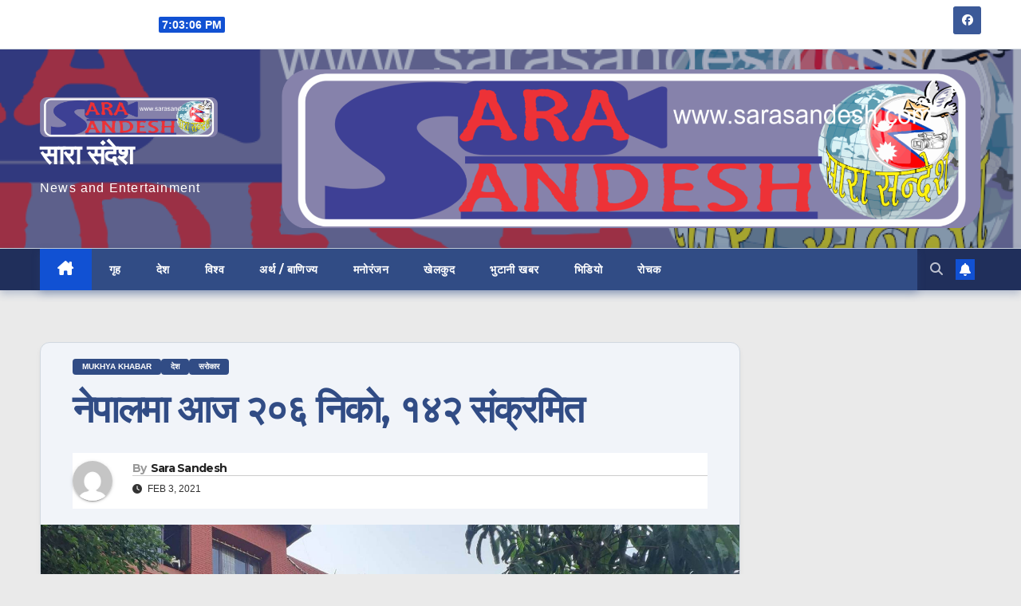

--- FILE ---
content_type: text/html; charset=UTF-8
request_url: https://sarasandesh.com/archives/795
body_size: 18438
content:
<!DOCTYPE html>
<html lang="en-US">
<head>
<meta charset="UTF-8">
<meta name="viewport" content="width=device-width, initial-scale=1">
<link rel="profile" href="http://gmpg.org/xfn/11">
<title>नेपालमा आज २०६ निकाे, १४२ संक्रमित &#8211; सारा संदेश</title>
<meta name='robots' content='max-image-preview:large' />
<link rel='dns-prefetch' href='//stats.wp.com' />
<link rel='dns-prefetch' href='//fonts.googleapis.com' />
<link rel='dns-prefetch' href='//widgets.wp.com' />
<link rel='dns-prefetch' href='//s0.wp.com' />
<link rel='dns-prefetch' href='//0.gravatar.com' />
<link rel='dns-prefetch' href='//1.gravatar.com' />
<link rel='dns-prefetch' href='//2.gravatar.com' />
<link rel="alternate" type="application/rss+xml" title="सारा संदेश &raquo; Feed" href="https://sarasandesh.com/feed" />
<link rel="alternate" type="application/rss+xml" title="सारा संदेश &raquo; Comments Feed" href="https://sarasandesh.com/comments/feed" />
<link rel="alternate" type="application/rss+xml" title="सारा संदेश &raquo; नेपालमा आज २०६ निकाे, १४२ संक्रमित Comments Feed" href="https://sarasandesh.com/archives/795/feed" />
<link rel="alternate" title="oEmbed (JSON)" type="application/json+oembed" href="https://sarasandesh.com/wp-json/oembed/1.0/embed?url=https%3A%2F%2Fsarasandesh.com%2Farchives%2F795" />
<link rel="alternate" title="oEmbed (XML)" type="text/xml+oembed" href="https://sarasandesh.com/wp-json/oembed/1.0/embed?url=https%3A%2F%2Fsarasandesh.com%2Farchives%2F795&#038;format=xml" />
	<style type="text/css">
	.wp-pagenavi{float:left !important; }
	</style>
  <style id='wp-img-auto-sizes-contain-inline-css'>
img:is([sizes=auto i],[sizes^="auto," i]){contain-intrinsic-size:3000px 1500px}
/*# sourceURL=wp-img-auto-sizes-contain-inline-css */
</style>
<style id='wp-emoji-styles-inline-css'>

	img.wp-smiley, img.emoji {
		display: inline !important;
		border: none !important;
		box-shadow: none !important;
		height: 1em !important;
		width: 1em !important;
		margin: 0 0.07em !important;
		vertical-align: -0.1em !important;
		background: none !important;
		padding: 0 !important;
	}
/*# sourceURL=wp-emoji-styles-inline-css */
</style>
<style id='wp-block-library-inline-css'>
:root{--wp-block-synced-color:#7a00df;--wp-block-synced-color--rgb:122,0,223;--wp-bound-block-color:var(--wp-block-synced-color);--wp-editor-canvas-background:#ddd;--wp-admin-theme-color:#007cba;--wp-admin-theme-color--rgb:0,124,186;--wp-admin-theme-color-darker-10:#006ba1;--wp-admin-theme-color-darker-10--rgb:0,107,160.5;--wp-admin-theme-color-darker-20:#005a87;--wp-admin-theme-color-darker-20--rgb:0,90,135;--wp-admin-border-width-focus:2px}@media (min-resolution:192dpi){:root{--wp-admin-border-width-focus:1.5px}}.wp-element-button{cursor:pointer}:root .has-very-light-gray-background-color{background-color:#eee}:root .has-very-dark-gray-background-color{background-color:#313131}:root .has-very-light-gray-color{color:#eee}:root .has-very-dark-gray-color{color:#313131}:root .has-vivid-green-cyan-to-vivid-cyan-blue-gradient-background{background:linear-gradient(135deg,#00d084,#0693e3)}:root .has-purple-crush-gradient-background{background:linear-gradient(135deg,#34e2e4,#4721fb 50%,#ab1dfe)}:root .has-hazy-dawn-gradient-background{background:linear-gradient(135deg,#faaca8,#dad0ec)}:root .has-subdued-olive-gradient-background{background:linear-gradient(135deg,#fafae1,#67a671)}:root .has-atomic-cream-gradient-background{background:linear-gradient(135deg,#fdd79a,#004a59)}:root .has-nightshade-gradient-background{background:linear-gradient(135deg,#330968,#31cdcf)}:root .has-midnight-gradient-background{background:linear-gradient(135deg,#020381,#2874fc)}:root{--wp--preset--font-size--normal:16px;--wp--preset--font-size--huge:42px}.has-regular-font-size{font-size:1em}.has-larger-font-size{font-size:2.625em}.has-normal-font-size{font-size:var(--wp--preset--font-size--normal)}.has-huge-font-size{font-size:var(--wp--preset--font-size--huge)}.has-text-align-center{text-align:center}.has-text-align-left{text-align:left}.has-text-align-right{text-align:right}.has-fit-text{white-space:nowrap!important}#end-resizable-editor-section{display:none}.aligncenter{clear:both}.items-justified-left{justify-content:flex-start}.items-justified-center{justify-content:center}.items-justified-right{justify-content:flex-end}.items-justified-space-between{justify-content:space-between}.screen-reader-text{border:0;clip-path:inset(50%);height:1px;margin:-1px;overflow:hidden;padding:0;position:absolute;width:1px;word-wrap:normal!important}.screen-reader-text:focus{background-color:#ddd;clip-path:none;color:#444;display:block;font-size:1em;height:auto;left:5px;line-height:normal;padding:15px 23px 14px;text-decoration:none;top:5px;width:auto;z-index:100000}html :where(.has-border-color){border-style:solid}html :where([style*=border-top-color]){border-top-style:solid}html :where([style*=border-right-color]){border-right-style:solid}html :where([style*=border-bottom-color]){border-bottom-style:solid}html :where([style*=border-left-color]){border-left-style:solid}html :where([style*=border-width]){border-style:solid}html :where([style*=border-top-width]){border-top-style:solid}html :where([style*=border-right-width]){border-right-style:solid}html :where([style*=border-bottom-width]){border-bottom-style:solid}html :where([style*=border-left-width]){border-left-style:solid}html :where(img[class*=wp-image-]){height:auto;max-width:100%}:where(figure){margin:0 0 1em}html :where(.is-position-sticky){--wp-admin--admin-bar--position-offset:var(--wp-admin--admin-bar--height,0px)}@media screen and (max-width:600px){html :where(.is-position-sticky){--wp-admin--admin-bar--position-offset:0px}}

/*# sourceURL=wp-block-library-inline-css */
</style><style id='wp-block-image-inline-css'>
.wp-block-image>a,.wp-block-image>figure>a{display:inline-block}.wp-block-image img{box-sizing:border-box;height:auto;max-width:100%;vertical-align:bottom}@media not (prefers-reduced-motion){.wp-block-image img.hide{visibility:hidden}.wp-block-image img.show{animation:show-content-image .4s}}.wp-block-image[style*=border-radius] img,.wp-block-image[style*=border-radius]>a{border-radius:inherit}.wp-block-image.has-custom-border img{box-sizing:border-box}.wp-block-image.aligncenter{text-align:center}.wp-block-image.alignfull>a,.wp-block-image.alignwide>a{width:100%}.wp-block-image.alignfull img,.wp-block-image.alignwide img{height:auto;width:100%}.wp-block-image .aligncenter,.wp-block-image .alignleft,.wp-block-image .alignright,.wp-block-image.aligncenter,.wp-block-image.alignleft,.wp-block-image.alignright{display:table}.wp-block-image .aligncenter>figcaption,.wp-block-image .alignleft>figcaption,.wp-block-image .alignright>figcaption,.wp-block-image.aligncenter>figcaption,.wp-block-image.alignleft>figcaption,.wp-block-image.alignright>figcaption{caption-side:bottom;display:table-caption}.wp-block-image .alignleft{float:left;margin:.5em 1em .5em 0}.wp-block-image .alignright{float:right;margin:.5em 0 .5em 1em}.wp-block-image .aligncenter{margin-left:auto;margin-right:auto}.wp-block-image :where(figcaption){margin-bottom:1em;margin-top:.5em}.wp-block-image.is-style-circle-mask img{border-radius:9999px}@supports ((-webkit-mask-image:none) or (mask-image:none)) or (-webkit-mask-image:none){.wp-block-image.is-style-circle-mask img{border-radius:0;-webkit-mask-image:url('data:image/svg+xml;utf8,<svg viewBox="0 0 100 100" xmlns="http://www.w3.org/2000/svg"><circle cx="50" cy="50" r="50"/></svg>');mask-image:url('data:image/svg+xml;utf8,<svg viewBox="0 0 100 100" xmlns="http://www.w3.org/2000/svg"><circle cx="50" cy="50" r="50"/></svg>');mask-mode:alpha;-webkit-mask-position:center;mask-position:center;-webkit-mask-repeat:no-repeat;mask-repeat:no-repeat;-webkit-mask-size:contain;mask-size:contain}}:root :where(.wp-block-image.is-style-rounded img,.wp-block-image .is-style-rounded img){border-radius:9999px}.wp-block-image figure{margin:0}.wp-lightbox-container{display:flex;flex-direction:column;position:relative}.wp-lightbox-container img{cursor:zoom-in}.wp-lightbox-container img:hover+button{opacity:1}.wp-lightbox-container button{align-items:center;backdrop-filter:blur(16px) saturate(180%);background-color:#5a5a5a40;border:none;border-radius:4px;cursor:zoom-in;display:flex;height:20px;justify-content:center;opacity:0;padding:0;position:absolute;right:16px;text-align:center;top:16px;width:20px;z-index:100}@media not (prefers-reduced-motion){.wp-lightbox-container button{transition:opacity .2s ease}}.wp-lightbox-container button:focus-visible{outline:3px auto #5a5a5a40;outline:3px auto -webkit-focus-ring-color;outline-offset:3px}.wp-lightbox-container button:hover{cursor:pointer;opacity:1}.wp-lightbox-container button:focus{opacity:1}.wp-lightbox-container button:focus,.wp-lightbox-container button:hover,.wp-lightbox-container button:not(:hover):not(:active):not(.has-background){background-color:#5a5a5a40;border:none}.wp-lightbox-overlay{box-sizing:border-box;cursor:zoom-out;height:100vh;left:0;overflow:hidden;position:fixed;top:0;visibility:hidden;width:100%;z-index:100000}.wp-lightbox-overlay .close-button{align-items:center;cursor:pointer;display:flex;justify-content:center;min-height:40px;min-width:40px;padding:0;position:absolute;right:calc(env(safe-area-inset-right) + 16px);top:calc(env(safe-area-inset-top) + 16px);z-index:5000000}.wp-lightbox-overlay .close-button:focus,.wp-lightbox-overlay .close-button:hover,.wp-lightbox-overlay .close-button:not(:hover):not(:active):not(.has-background){background:none;border:none}.wp-lightbox-overlay .lightbox-image-container{height:var(--wp--lightbox-container-height);left:50%;overflow:hidden;position:absolute;top:50%;transform:translate(-50%,-50%);transform-origin:top left;width:var(--wp--lightbox-container-width);z-index:9999999999}.wp-lightbox-overlay .wp-block-image{align-items:center;box-sizing:border-box;display:flex;height:100%;justify-content:center;margin:0;position:relative;transform-origin:0 0;width:100%;z-index:3000000}.wp-lightbox-overlay .wp-block-image img{height:var(--wp--lightbox-image-height);min-height:var(--wp--lightbox-image-height);min-width:var(--wp--lightbox-image-width);width:var(--wp--lightbox-image-width)}.wp-lightbox-overlay .wp-block-image figcaption{display:none}.wp-lightbox-overlay button{background:none;border:none}.wp-lightbox-overlay .scrim{background-color:#fff;height:100%;opacity:.9;position:absolute;width:100%;z-index:2000000}.wp-lightbox-overlay.active{visibility:visible}@media not (prefers-reduced-motion){.wp-lightbox-overlay.active{animation:turn-on-visibility .25s both}.wp-lightbox-overlay.active img{animation:turn-on-visibility .35s both}.wp-lightbox-overlay.show-closing-animation:not(.active){animation:turn-off-visibility .35s both}.wp-lightbox-overlay.show-closing-animation:not(.active) img{animation:turn-off-visibility .25s both}.wp-lightbox-overlay.zoom.active{animation:none;opacity:1;visibility:visible}.wp-lightbox-overlay.zoom.active .lightbox-image-container{animation:lightbox-zoom-in .4s}.wp-lightbox-overlay.zoom.active .lightbox-image-container img{animation:none}.wp-lightbox-overlay.zoom.active .scrim{animation:turn-on-visibility .4s forwards}.wp-lightbox-overlay.zoom.show-closing-animation:not(.active){animation:none}.wp-lightbox-overlay.zoom.show-closing-animation:not(.active) .lightbox-image-container{animation:lightbox-zoom-out .4s}.wp-lightbox-overlay.zoom.show-closing-animation:not(.active) .lightbox-image-container img{animation:none}.wp-lightbox-overlay.zoom.show-closing-animation:not(.active) .scrim{animation:turn-off-visibility .4s forwards}}@keyframes show-content-image{0%{visibility:hidden}99%{visibility:hidden}to{visibility:visible}}@keyframes turn-on-visibility{0%{opacity:0}to{opacity:1}}@keyframes turn-off-visibility{0%{opacity:1;visibility:visible}99%{opacity:0;visibility:visible}to{opacity:0;visibility:hidden}}@keyframes lightbox-zoom-in{0%{transform:translate(calc((-100vw + var(--wp--lightbox-scrollbar-width))/2 + var(--wp--lightbox-initial-left-position)),calc(-50vh + var(--wp--lightbox-initial-top-position))) scale(var(--wp--lightbox-scale))}to{transform:translate(-50%,-50%) scale(1)}}@keyframes lightbox-zoom-out{0%{transform:translate(-50%,-50%) scale(1);visibility:visible}99%{visibility:visible}to{transform:translate(calc((-100vw + var(--wp--lightbox-scrollbar-width))/2 + var(--wp--lightbox-initial-left-position)),calc(-50vh + var(--wp--lightbox-initial-top-position))) scale(var(--wp--lightbox-scale));visibility:hidden}}
/*# sourceURL=https://sarasandesh.com/wp-includes/blocks/image/style.min.css */
</style>
<style id='wp-block-image-theme-inline-css'>
:root :where(.wp-block-image figcaption){color:#555;font-size:13px;text-align:center}.is-dark-theme :root :where(.wp-block-image figcaption){color:#ffffffa6}.wp-block-image{margin:0 0 1em}
/*# sourceURL=https://sarasandesh.com/wp-includes/blocks/image/theme.min.css */
</style>
<style id='wp-block-paragraph-inline-css'>
.is-small-text{font-size:.875em}.is-regular-text{font-size:1em}.is-large-text{font-size:2.25em}.is-larger-text{font-size:3em}.has-drop-cap:not(:focus):first-letter{float:left;font-size:8.4em;font-style:normal;font-weight:100;line-height:.68;margin:.05em .1em 0 0;text-transform:uppercase}body.rtl .has-drop-cap:not(:focus):first-letter{float:none;margin-left:.1em}p.has-drop-cap.has-background{overflow:hidden}:root :where(p.has-background){padding:1.25em 2.375em}:where(p.has-text-color:not(.has-link-color)) a{color:inherit}p.has-text-align-left[style*="writing-mode:vertical-lr"],p.has-text-align-right[style*="writing-mode:vertical-rl"]{rotate:180deg}
/*# sourceURL=https://sarasandesh.com/wp-includes/blocks/paragraph/style.min.css */
</style>
<style id='global-styles-inline-css'>
:root{--wp--preset--aspect-ratio--square: 1;--wp--preset--aspect-ratio--4-3: 4/3;--wp--preset--aspect-ratio--3-4: 3/4;--wp--preset--aspect-ratio--3-2: 3/2;--wp--preset--aspect-ratio--2-3: 2/3;--wp--preset--aspect-ratio--16-9: 16/9;--wp--preset--aspect-ratio--9-16: 9/16;--wp--preset--color--black: #000000;--wp--preset--color--cyan-bluish-gray: #abb8c3;--wp--preset--color--white: #ffffff;--wp--preset--color--pale-pink: #f78da7;--wp--preset--color--vivid-red: #cf2e2e;--wp--preset--color--luminous-vivid-orange: #ff6900;--wp--preset--color--luminous-vivid-amber: #fcb900;--wp--preset--color--light-green-cyan: #7bdcb5;--wp--preset--color--vivid-green-cyan: #00d084;--wp--preset--color--pale-cyan-blue: #8ed1fc;--wp--preset--color--vivid-cyan-blue: #0693e3;--wp--preset--color--vivid-purple: #9b51e0;--wp--preset--gradient--vivid-cyan-blue-to-vivid-purple: linear-gradient(135deg,rgb(6,147,227) 0%,rgb(155,81,224) 100%);--wp--preset--gradient--light-green-cyan-to-vivid-green-cyan: linear-gradient(135deg,rgb(122,220,180) 0%,rgb(0,208,130) 100%);--wp--preset--gradient--luminous-vivid-amber-to-luminous-vivid-orange: linear-gradient(135deg,rgb(252,185,0) 0%,rgb(255,105,0) 100%);--wp--preset--gradient--luminous-vivid-orange-to-vivid-red: linear-gradient(135deg,rgb(255,105,0) 0%,rgb(207,46,46) 100%);--wp--preset--gradient--very-light-gray-to-cyan-bluish-gray: linear-gradient(135deg,rgb(238,238,238) 0%,rgb(169,184,195) 100%);--wp--preset--gradient--cool-to-warm-spectrum: linear-gradient(135deg,rgb(74,234,220) 0%,rgb(151,120,209) 20%,rgb(207,42,186) 40%,rgb(238,44,130) 60%,rgb(251,105,98) 80%,rgb(254,248,76) 100%);--wp--preset--gradient--blush-light-purple: linear-gradient(135deg,rgb(255,206,236) 0%,rgb(152,150,240) 100%);--wp--preset--gradient--blush-bordeaux: linear-gradient(135deg,rgb(254,205,165) 0%,rgb(254,45,45) 50%,rgb(107,0,62) 100%);--wp--preset--gradient--luminous-dusk: linear-gradient(135deg,rgb(255,203,112) 0%,rgb(199,81,192) 50%,rgb(65,88,208) 100%);--wp--preset--gradient--pale-ocean: linear-gradient(135deg,rgb(255,245,203) 0%,rgb(182,227,212) 50%,rgb(51,167,181) 100%);--wp--preset--gradient--electric-grass: linear-gradient(135deg,rgb(202,248,128) 0%,rgb(113,206,126) 100%);--wp--preset--gradient--midnight: linear-gradient(135deg,rgb(2,3,129) 0%,rgb(40,116,252) 100%);--wp--preset--font-size--small: 13px;--wp--preset--font-size--medium: 20px;--wp--preset--font-size--large: 36px;--wp--preset--font-size--x-large: 42px;--wp--preset--spacing--20: 0.44rem;--wp--preset--spacing--30: 0.67rem;--wp--preset--spacing--40: 1rem;--wp--preset--spacing--50: 1.5rem;--wp--preset--spacing--60: 2.25rem;--wp--preset--spacing--70: 3.38rem;--wp--preset--spacing--80: 5.06rem;--wp--preset--shadow--natural: 6px 6px 9px rgba(0, 0, 0, 0.2);--wp--preset--shadow--deep: 12px 12px 50px rgba(0, 0, 0, 0.4);--wp--preset--shadow--sharp: 6px 6px 0px rgba(0, 0, 0, 0.2);--wp--preset--shadow--outlined: 6px 6px 0px -3px rgb(255, 255, 255), 6px 6px rgb(0, 0, 0);--wp--preset--shadow--crisp: 6px 6px 0px rgb(0, 0, 0);}:root :where(.is-layout-flow) > :first-child{margin-block-start: 0;}:root :where(.is-layout-flow) > :last-child{margin-block-end: 0;}:root :where(.is-layout-flow) > *{margin-block-start: 24px;margin-block-end: 0;}:root :where(.is-layout-constrained) > :first-child{margin-block-start: 0;}:root :where(.is-layout-constrained) > :last-child{margin-block-end: 0;}:root :where(.is-layout-constrained) > *{margin-block-start: 24px;margin-block-end: 0;}:root :where(.is-layout-flex){gap: 24px;}:root :where(.is-layout-grid){gap: 24px;}body .is-layout-flex{display: flex;}.is-layout-flex{flex-wrap: wrap;align-items: center;}.is-layout-flex > :is(*, div){margin: 0;}body .is-layout-grid{display: grid;}.is-layout-grid > :is(*, div){margin: 0;}.has-black-color{color: var(--wp--preset--color--black) !important;}.has-cyan-bluish-gray-color{color: var(--wp--preset--color--cyan-bluish-gray) !important;}.has-white-color{color: var(--wp--preset--color--white) !important;}.has-pale-pink-color{color: var(--wp--preset--color--pale-pink) !important;}.has-vivid-red-color{color: var(--wp--preset--color--vivid-red) !important;}.has-luminous-vivid-orange-color{color: var(--wp--preset--color--luminous-vivid-orange) !important;}.has-luminous-vivid-amber-color{color: var(--wp--preset--color--luminous-vivid-amber) !important;}.has-light-green-cyan-color{color: var(--wp--preset--color--light-green-cyan) !important;}.has-vivid-green-cyan-color{color: var(--wp--preset--color--vivid-green-cyan) !important;}.has-pale-cyan-blue-color{color: var(--wp--preset--color--pale-cyan-blue) !important;}.has-vivid-cyan-blue-color{color: var(--wp--preset--color--vivid-cyan-blue) !important;}.has-vivid-purple-color{color: var(--wp--preset--color--vivid-purple) !important;}.has-black-background-color{background-color: var(--wp--preset--color--black) !important;}.has-cyan-bluish-gray-background-color{background-color: var(--wp--preset--color--cyan-bluish-gray) !important;}.has-white-background-color{background-color: var(--wp--preset--color--white) !important;}.has-pale-pink-background-color{background-color: var(--wp--preset--color--pale-pink) !important;}.has-vivid-red-background-color{background-color: var(--wp--preset--color--vivid-red) !important;}.has-luminous-vivid-orange-background-color{background-color: var(--wp--preset--color--luminous-vivid-orange) !important;}.has-luminous-vivid-amber-background-color{background-color: var(--wp--preset--color--luminous-vivid-amber) !important;}.has-light-green-cyan-background-color{background-color: var(--wp--preset--color--light-green-cyan) !important;}.has-vivid-green-cyan-background-color{background-color: var(--wp--preset--color--vivid-green-cyan) !important;}.has-pale-cyan-blue-background-color{background-color: var(--wp--preset--color--pale-cyan-blue) !important;}.has-vivid-cyan-blue-background-color{background-color: var(--wp--preset--color--vivid-cyan-blue) !important;}.has-vivid-purple-background-color{background-color: var(--wp--preset--color--vivid-purple) !important;}.has-black-border-color{border-color: var(--wp--preset--color--black) !important;}.has-cyan-bluish-gray-border-color{border-color: var(--wp--preset--color--cyan-bluish-gray) !important;}.has-white-border-color{border-color: var(--wp--preset--color--white) !important;}.has-pale-pink-border-color{border-color: var(--wp--preset--color--pale-pink) !important;}.has-vivid-red-border-color{border-color: var(--wp--preset--color--vivid-red) !important;}.has-luminous-vivid-orange-border-color{border-color: var(--wp--preset--color--luminous-vivid-orange) !important;}.has-luminous-vivid-amber-border-color{border-color: var(--wp--preset--color--luminous-vivid-amber) !important;}.has-light-green-cyan-border-color{border-color: var(--wp--preset--color--light-green-cyan) !important;}.has-vivid-green-cyan-border-color{border-color: var(--wp--preset--color--vivid-green-cyan) !important;}.has-pale-cyan-blue-border-color{border-color: var(--wp--preset--color--pale-cyan-blue) !important;}.has-vivid-cyan-blue-border-color{border-color: var(--wp--preset--color--vivid-cyan-blue) !important;}.has-vivid-purple-border-color{border-color: var(--wp--preset--color--vivid-purple) !important;}.has-vivid-cyan-blue-to-vivid-purple-gradient-background{background: var(--wp--preset--gradient--vivid-cyan-blue-to-vivid-purple) !important;}.has-light-green-cyan-to-vivid-green-cyan-gradient-background{background: var(--wp--preset--gradient--light-green-cyan-to-vivid-green-cyan) !important;}.has-luminous-vivid-amber-to-luminous-vivid-orange-gradient-background{background: var(--wp--preset--gradient--luminous-vivid-amber-to-luminous-vivid-orange) !important;}.has-luminous-vivid-orange-to-vivid-red-gradient-background{background: var(--wp--preset--gradient--luminous-vivid-orange-to-vivid-red) !important;}.has-very-light-gray-to-cyan-bluish-gray-gradient-background{background: var(--wp--preset--gradient--very-light-gray-to-cyan-bluish-gray) !important;}.has-cool-to-warm-spectrum-gradient-background{background: var(--wp--preset--gradient--cool-to-warm-spectrum) !important;}.has-blush-light-purple-gradient-background{background: var(--wp--preset--gradient--blush-light-purple) !important;}.has-blush-bordeaux-gradient-background{background: var(--wp--preset--gradient--blush-bordeaux) !important;}.has-luminous-dusk-gradient-background{background: var(--wp--preset--gradient--luminous-dusk) !important;}.has-pale-ocean-gradient-background{background: var(--wp--preset--gradient--pale-ocean) !important;}.has-electric-grass-gradient-background{background: var(--wp--preset--gradient--electric-grass) !important;}.has-midnight-gradient-background{background: var(--wp--preset--gradient--midnight) !important;}.has-small-font-size{font-size: var(--wp--preset--font-size--small) !important;}.has-medium-font-size{font-size: var(--wp--preset--font-size--medium) !important;}.has-large-font-size{font-size: var(--wp--preset--font-size--large) !important;}.has-x-large-font-size{font-size: var(--wp--preset--font-size--x-large) !important;}
/*# sourceURL=global-styles-inline-css */
</style>

<style id='classic-theme-styles-inline-css'>
/*! This file is auto-generated */
.wp-block-button__link{color:#fff;background-color:#32373c;border-radius:9999px;box-shadow:none;text-decoration:none;padding:calc(.667em + 2px) calc(1.333em + 2px);font-size:1.125em}.wp-block-file__button{background:#32373c;color:#fff;text-decoration:none}
/*# sourceURL=/wp-includes/css/classic-themes.min.css */
</style>
<link rel='stylesheet' id='ansar-import-css' href='https://sarasandesh.com/wp-content/plugins/ansar-import/public/css/ansar-import-public.css?ver=2.1.0' media='all' />
<link rel='stylesheet' id='newsup-fonts-css' href='//fonts.googleapis.com/css?family=Montserrat%3A400%2C500%2C700%2C800%7CWork%2BSans%3A300%2C400%2C500%2C600%2C700%2C800%2C900%26display%3Dswap&#038;subset=latin%2Clatin-ext' media='all' />
<link rel='stylesheet' id='bootstrap-css' href='https://sarasandesh.com/wp-content/themes/newsup/css/bootstrap.css?ver=6.9' media='all' />
<link rel='stylesheet' id='newsup-style-css' href='https://sarasandesh.com/wp-content/themes/newsup/style.css?ver=6.9' media='all' />
<link rel='stylesheet' id='newsup-default-css' href='https://sarasandesh.com/wp-content/themes/newsup/css/colors/default.css?ver=6.9' media='all' />
<link rel='stylesheet' id='font-awesome-5-all-css' href='https://sarasandesh.com/wp-content/themes/newsup/css/font-awesome/css/all.min.css?ver=6.9' media='all' />
<link rel='stylesheet' id='font-awesome-4-shim-css' href='https://sarasandesh.com/wp-content/themes/newsup/css/font-awesome/css/v4-shims.min.css?ver=6.9' media='all' />
<link rel='stylesheet' id='owl-carousel-css' href='https://sarasandesh.com/wp-content/themes/newsup/css/owl.carousel.css?ver=6.9' media='all' />
<link rel='stylesheet' id='smartmenus-css' href='https://sarasandesh.com/wp-content/themes/newsup/css/jquery.smartmenus.bootstrap.css?ver=6.9' media='all' />
<link rel='stylesheet' id='newsup-custom-css-css' href='https://sarasandesh.com/wp-content/themes/newsup/inc/ansar/customize/css/customizer.css?ver=1.0' media='all' />
<link rel='stylesheet' id='jetpack_likes-css' href='https://sarasandesh.com/wp-content/plugins/jetpack/modules/likes/style.css?ver=15.4' media='all' />
<link rel='stylesheet' id='sharedaddy-css' href='https://sarasandesh.com/wp-content/plugins/jetpack/modules/sharedaddy/sharing.css?ver=15.4' media='all' />
<link rel='stylesheet' id='social-logos-css' href='https://sarasandesh.com/wp-content/plugins/jetpack/_inc/social-logos/social-logos.min.css?ver=15.4' media='all' />
<link rel='stylesheet' id='wp-pagenavi-style-css' href='https://sarasandesh.com/wp-content/plugins/wp-pagenavi-style/css/css3_black.css?ver=1.0' media='all' />
<script src="https://sarasandesh.com/wp-includes/js/jquery/jquery.min.js?ver=3.7.1" id="jquery-core-js"></script>
<script src="https://sarasandesh.com/wp-includes/js/jquery/jquery-migrate.min.js?ver=3.4.1" id="jquery-migrate-js"></script>
<script src="https://sarasandesh.com/wp-content/plugins/ansar-import/public/js/ansar-import-public.js?ver=2.1.0" id="ansar-import-js"></script>
<script src="https://sarasandesh.com/wp-content/themes/newsup/js/navigation.js?ver=6.9" id="newsup-navigation-js"></script>
<script src="https://sarasandesh.com/wp-content/themes/newsup/js/bootstrap.js?ver=6.9" id="bootstrap-js"></script>
<script src="https://sarasandesh.com/wp-content/themes/newsup/js/owl.carousel.min.js?ver=6.9" id="owl-carousel-min-js"></script>
<script src="https://sarasandesh.com/wp-content/themes/newsup/js/jquery.smartmenus.js?ver=6.9" id="smartmenus-js-js"></script>
<script src="https://sarasandesh.com/wp-content/themes/newsup/js/jquery.smartmenus.bootstrap.js?ver=6.9" id="bootstrap-smartmenus-js-js"></script>
<script src="https://sarasandesh.com/wp-content/themes/newsup/js/jquery.marquee.js?ver=6.9" id="newsup-marquee-js-js"></script>
<script src="https://sarasandesh.com/wp-content/themes/newsup/js/main.js?ver=6.9" id="newsup-main-js-js"></script>
<link rel="https://api.w.org/" href="https://sarasandesh.com/wp-json/" /><link rel="alternate" title="JSON" type="application/json" href="https://sarasandesh.com/wp-json/wp/v2/posts/795" /><link rel="EditURI" type="application/rsd+xml" title="RSD" href="https://sarasandesh.com/xmlrpc.php?rsd" />
<meta name="generator" content="WordPress 6.9" />
<link rel="canonical" href="https://sarasandesh.com/archives/795" />
<link rel='shortlink' href='https://sarasandesh.com/?p=795' />
	<style type="text/css">
	 .wp-pagenavi
	{
		font-size:12px !important;
	}
	</style>
		<style>img#wpstats{display:none}</style>
		<link rel="pingback" href="https://sarasandesh.com/xmlrpc.php"> 
<style type="text/css" id="custom-background-css">
    .wrapper { background-color: eaeaea; }
</style>
    <style type="text/css">
            body .site-title a,
        body .site-description {
            color: #fff;
        }

        .site-branding-text .site-title a {
                font-size: px;
            }

            @media only screen and (max-width: 640px) {
                .site-branding-text .site-title a {
                    font-size: 40px;

                }
            }

            @media only screen and (max-width: 375px) {
                .site-branding-text .site-title a {
                    font-size: 32px;

                }
            }

        </style>
    <style id="custom-background-css">
body.custom-background { background-color: #eaeaea; }
</style>
	
<!-- Jetpack Open Graph Tags -->
<meta property="og:type" content="article" />
<meta property="og:title" content="नेपालमा आज २०६ निकाे, १४२ संक्रमित" />
<meta property="og:url" content="https://sarasandesh.com/archives/795" />
<meta property="og:description" content="२१ माघ २०७७, काठमाडौँ – पछिल्लाे २४ घण्टामा २ सय ६ जना कोरोना संक्रमणबाट निको भएर डिस्चार्ज भएका छन् । योसँगै निको हुनेको संख्या २ लाख ६७ हजार ६५ पुगेको छ । देशभरि सक्रिय संक्रमितको संख्या भने २ हज…" />
<meta property="article:published_time" content="2021-02-03T14:47:49+00:00" />
<meta property="article:modified_time" content="2021-02-03T14:47:49+00:00" />
<meta property="og:site_name" content="सारा संदेश" />
<meta property="og:image" content="https://sarasandesh.com/wp-content/uploads/2020/11/ministry-of-health-and-population.jpg" />
<meta property="og:image:width" content="1700" />
<meta property="og:image:height" content="900" />
<meta property="og:image:alt" content="" />
<meta property="og:locale" content="en_US" />
<meta name="twitter:text:title" content="नेपालमा आज २०६ निकाे, १४२ संक्रमित" />
<meta name="twitter:image" content="https://sarasandesh.com/wp-content/uploads/2020/11/ministry-of-health-and-population.jpg?w=640" />
<meta name="twitter:card" content="summary_large_image" />

<!-- End Jetpack Open Graph Tags -->
<link rel="icon" href="https://sarasandesh.com/wp-content/uploads/2026/01/cropped-logo-sandesh--32x32.jpg" sizes="32x32" />
<link rel="icon" href="https://sarasandesh.com/wp-content/uploads/2026/01/cropped-logo-sandesh--192x192.jpg" sizes="192x192" />
<link rel="apple-touch-icon" href="https://sarasandesh.com/wp-content/uploads/2026/01/cropped-logo-sandesh--180x180.jpg" />
<meta name="msapplication-TileImage" content="https://sarasandesh.com/wp-content/uploads/2026/01/cropped-logo-sandesh--270x270.jpg" />
		<style id="wp-custom-css">
			/* --- Global Variables --- */
:root {
    --PRIMARY-BLUE: #314C85;
    --PRIMARY-DARK: #1A2A4D; 
    --BG-LIGHT: #F1F4F9;
    --BG-WHITE: #FFFFFF;
    --BORDER-COLOR: #D1D8E0;
    --RADIUS-CARD: 12PX;
    --RADIUS-IMG: 8PX;
    --BG-SIDEBAR-POST: #E9EFF5; /* SLIGHT COLOR FOR SIDEBAR POSTCARD */
}

/* --- 1. Breaking News Ticker (Square) --- */
.mg-latest-news {
    background-color: var(--BG-LIGHT) !important;
    border: 1PX solid var(--BORDER-COLOR) !important;
    border-radius: 0PX !important; 
    margin: 20PX 0 !important;
}

.bn_title {
    background-color: var(--PRIMARY-BLUE) !important;
    color: #FFFFFF !important;
    border-radius: 0PX !important; 
    padding: 8PX 20PX !important;
    font-weight: 700 !important;
    text-transform: uppercase;
}

/* --- 2. Header & Logo Area --- */
.mg-head-detail, 
.mg-nav-widget-area-back, 
header.mg-head-widget {
    background-color: var(--BG-WHITE) !important;
    border-bottom: 1PX solid var(--BORDER-COLOR) !important;
}

/* --- 3. Navigation Bar --- */
.mg-menu-full, 
nav.navbar.navbar-default,
.navbar-collapse {
    background-color: var(--PRIMARY-BLUE) !important;
    border: none !important;
    box-shadow: 0 4PX 10PX RGBA(49, 76, 133, 0.3) !important;
}

.navbar-default .navbar-nav > li > a,
.mg-menu-full .navbar-nav > li > a {
    color: #FFFFFF !important;
    font-weight: 600 !important;
}

/* --- 4. Main Post Cards --- */
.mg-posts-sec-post, .mg-blog-post-box, .mg-widget-post {
    background-color: var(--BG-LIGHT) !important;
    border-radius: var(--RADIUS-CARD) !important;
    overflow: hidden !important;
    transition: all 0.3S ease-in-out !important;
    border: 1PX solid var(--BORDER-COLOR) !important;
    box-shadow: 0 4PX 6PX RGBA(0, 0, 0, 0.05) !important;
    margin-bottom: 30PX !important; 
    margin-top: 5PX !important;
}

.mg-posts-sec-post:hover, .mg-blog-post-box:hover {
    transform: translateY(-10PX) !important;
    box-shadow: 0 15PX 30PX RGBA(49, 76, 133, 0.2) !important;
    border-color: var(--PRIMARY-BLUE) !important;
}

.mg-blog-thumb, .post-box-thumb {
    padding: 18PX !important;
    overflow: hidden !important;
}

.mg-blog-thumb img, .post-box-thumb img {
    border-radius: var(--RADIUS-IMG) !important;
    transition: transform 0.5S ease !important;
}

.mg-posts-sec-post:hover img, .mg-blog-post-box:hover img {
    transform: scale(1.08) !important;
}

.mg-sec-top-post, .mg-blog-inner {
    padding: 5PX 25PX 25PX 25PX !important; 
}

.mg-blog-category a {
    background-color: var(--PRIMARY-BLUE) !important;
    color: #FFFFFF !important;
    padding: 5PX 12PX !important;
    border-radius: 4PX !important;
}

.mg-blog-post-box .title a, 
.mg-posts-sec-post .title a,
.mg-widget-post .title a {
    color: var(--PRIMARY-BLUE) !important;
    font-weight: 700 !important;
    font-size: 1.25EM !important;
    text-decoration: none !important;
    line-height: 1.4;
}

/* --- 5. Sidebar & RECTANGULAR Sidebar Postcards --- */
.mg-widget{
   background-color: var(--BG-LIGHT) !important;

    border: 1PX solid var(--BORDER-COLOR) !important;

    
}
/* Apply Base Color to List Items - NOW RECTANGULAR */
.small-post,
.mg-widget{
    background-color: var(--BG-SIDEBAR-POST) !important; 
    
    border-radius: 0PX !important; /* FORCED RECTANGLE */
    border: 1PX solid #CBD5E0 !important;
    transition: all 0.3S ease-in-out !important;
    list-style: none !important;

}

/* --- 6. Footer & Fixed Boxes --- */
footer.mg-footer, 
.site-footer {
    background-color: var(--PRIMARY-DARK) !important; 
    color: #FFFFFF !important; 
    border-top: 5PX solid var(--PRIMARY-BLUE) !important;
    padding-top: 50PX !important;
}

footer .mg-widget, 
footer .widget {
    background-color: #111B31 !important; 
    border: 1PX solid #314C85 !important; 
    padding: 25PX !important; 
    margin-bottom: 25PX !important; 
    border-radius: 8PX !important;
}

footer .mg-widget-title h4, 
footer .widget-title {
    color: #FFFFFF !important;
    font-size: 1.3EM !important;
    border-bottom: 1PX solid #314C85 !important;
    padding-bottom: 12PX !important;
    margin-bottom: 20PX !important;
}

footer p, footer span, footer div, footer li {
    color: #E0E0E0 !important; 
}

footer a {
    color: #5BC0DE !important; 
    font-weight: 600 !important;
}

footer a:hover {
    color: #FFFFFF !important;
    text-decoration: underline !important;
}

.mg-footer-copyright {
    background-color: #0A1121 !important; 
    color: #FFFFFF !important;
    padding: 20PX 0 !important;
    border-top: 1PX solid #1A2A4D !important;
}



		</style>
		</head>
<body class="wp-singular post-template-default single single-post postid-795 single-format-standard custom-background wp-custom-logo wp-embed-responsive wp-theme-newsup ta-hide-date-author-in-list" >
<div id="page" class="site">
<a class="skip-link screen-reader-text" href="#content">
Skip to content</a>
  <div class="wrapper" id="custom-background-css">
    <header class="mg-headwidget">
      <!--==================== TOP BAR ====================-->
      <div class="mg-head-detail hidden-xs">
    <div class="container-fluid">
        <div class="row align-items-center">
            <div class="col-md-6 col-xs-12">
                <ul class="info-left">
                                <li>Tue. Jan 20th, 2026                 <span  id="time" class="time"></span>
                        </li>
                        </ul>
            </div>
            <div class="col-md-6 col-xs-12">
                <ul class="mg-social info-right">
                            <li>
            <a  target="_blank"  href="https://www.facebook.com/dikesh.lama.7/">
                <span class="icon-soci facebook">
                    <i class="fab fa-facebook"></i>
                </span> 
            </a>
        </li>
                        </ul>
            </div>
        </div>
    </div>
</div>
      <div class="clearfix"></div>

      
      <div class="mg-nav-widget-area-back" style='background-image: url("https://sarasandesh.com/wp-content/uploads/2023/10/cropped-cropped-sara-sandesh-logo.png" );'>
                <div class="overlay">
          <div class="inner"  style="background-color:rgba(32,47,91,0.4);" > 
              <div class="container-fluid">
                  <div class="mg-nav-widget-area">
                    <div class="row align-items-center">
                      <div class="col-md-3 text-center-xs">
                        <div class="navbar-header">
                          <div class="site-logo">
                            <a href="https://sarasandesh.com/" class="navbar-brand" rel="home"><img width="1559" height="355" src="https://sarasandesh.com/wp-content/uploads/2021/07/cropped-cropped-sara-sandesh-logo.png" class="custom-logo" alt="सारा संदेश" decoding="async" fetchpriority="high" srcset="https://sarasandesh.com/wp-content/uploads/2021/07/cropped-cropped-sara-sandesh-logo.png 1559w, https://sarasandesh.com/wp-content/uploads/2021/07/cropped-cropped-sara-sandesh-logo-300x68.png 300w, https://sarasandesh.com/wp-content/uploads/2021/07/cropped-cropped-sara-sandesh-logo-1024x233.png 1024w, https://sarasandesh.com/wp-content/uploads/2021/07/cropped-cropped-sara-sandesh-logo-768x175.png 768w, https://sarasandesh.com/wp-content/uploads/2021/07/cropped-cropped-sara-sandesh-logo-1536x350.png 1536w" sizes="(max-width: 1559px) 100vw, 1559px" /></a>                          </div>
                          <div class="site-branding-text ">
                                                            <p class="site-title"> <a href="https://sarasandesh.com/" rel="home">सारा संदेश</a></p>
                                                            <p class="site-description">News and Entertainment</p>
                          </div>    
                        </div>
                      </div>
                                              <div class="col-md-9">                 <div class="header-ads">
                    <a class="pull-right" # href="#"
                        target="_blank"  >
                        <img width="1559" height="353" src="https://sarasandesh.com/wp-content/uploads/2023/10/cropped-sara-sandesh-logo.png" class="attachment-full size-full" alt="" decoding="async" srcset="https://sarasandesh.com/wp-content/uploads/2023/10/cropped-sara-sandesh-logo.png 1559w, https://sarasandesh.com/wp-content/uploads/2023/10/cropped-sara-sandesh-logo-300x68.png 300w, https://sarasandesh.com/wp-content/uploads/2023/10/cropped-sara-sandesh-logo-1024x232.png 1024w, https://sarasandesh.com/wp-content/uploads/2023/10/cropped-sara-sandesh-logo-768x174.png 768w, https://sarasandesh.com/wp-content/uploads/2023/10/cropped-sara-sandesh-logo-1536x348.png 1536w" sizes="(max-width: 1559px) 100vw, 1559px" />                    </a>
                </div>
            </div>
            <!-- Trending line END -->
                                </div>
                  </div>
              </div>
          </div>
        </div>
      </div>
    <div class="mg-menu-full">
      <nav class="navbar navbar-expand-lg navbar-wp">
        <div class="container-fluid">
          <!-- Right nav -->
          <div class="m-header align-items-center">
                            <a class="mobilehomebtn" href="https://sarasandesh.com"><span class="fa-solid fa-house-chimney"></span></a>
              <!-- navbar-toggle -->
              <button class="navbar-toggler mx-auto" type="button" data-toggle="collapse" data-target="#navbar-wp" aria-controls="navbarSupportedContent" aria-expanded="false" aria-label="Toggle navigation">
                <span class="burger">
                  <span class="burger-line"></span>
                  <span class="burger-line"></span>
                  <span class="burger-line"></span>
                </span>
              </button>
              <!-- /navbar-toggle -->
                          <div class="dropdown show mg-search-box pr-2">
                <a class="dropdown-toggle msearch ml-auto" href="#" role="button" id="dropdownMenuLink" data-toggle="dropdown" aria-haspopup="true" aria-expanded="false">
                <i class="fas fa-search"></i>
                </a> 
                <div class="dropdown-menu searchinner" aria-labelledby="dropdownMenuLink">
                    <form role="search" method="get" id="searchform" action="https://sarasandesh.com/">
  <div class="input-group">
    <input type="search" class="form-control" placeholder="Search" value="" name="s" />
    <span class="input-group-btn btn-default">
    <button type="submit" class="btn"> <i class="fas fa-search"></i> </button>
    </span> </div>
</form>                </div>
            </div>
                  <a href="#" target="_blank" class="btn-bell btn-theme mx-2"><i class="fa fa-bell"></i></a>
                      
          </div>
          <!-- /Right nav --> 
          <div class="collapse navbar-collapse" id="navbar-wp">
            <div class="d-md-block">
              <ul id="menu-main-navigation" class="nav navbar-nav mr-auto "><li class="active home"><a class="homebtn" href="https://sarasandesh.com"><span class='fa-solid fa-house-chimney'></span></a></li><li id="menu-item-23" class="menu-item menu-item-type-custom menu-item-object-custom menu-item-home menu-item-23"><a class="nav-link" title="गृह" href="http://sarasandesh.com/">गृह</a></li>
<li id="menu-item-17" class="menu-item menu-item-type-taxonomy menu-item-object-category current-post-ancestor current-menu-parent current-post-parent menu-item-17"><a class="nav-link" title="देश" href="https://sarasandesh.com/archives/category/country">देश</a></li>
<li id="menu-item-19" class="menu-item menu-item-type-taxonomy menu-item-object-category menu-item-19"><a class="nav-link" title="विश्व" href="https://sarasandesh.com/archives/category/%e0%a4%b5%e0%a4%bf%e0%a4%b6%e0%a5%8d%e0%a4%b5">विश्व</a></li>
<li id="menu-item-15" class="menu-item menu-item-type-taxonomy menu-item-object-category menu-item-15"><a class="nav-link" title="अर्थ / बाणिज्य" href="https://sarasandesh.com/archives/category/%e0%a4%85%e0%a4%b0%e0%a5%8d%e0%a4%a5-%e0%a4%ac%e0%a4%be%e0%a4%a3%e0%a4%bf%e0%a4%9c%e0%a5%8d%e0%a4%af">अर्थ / बाणिज्य</a></li>
<li id="menu-item-14" class="menu-item menu-item-type-taxonomy menu-item-object-category menu-item-14"><a class="nav-link" title="मनोरंजन" href="https://sarasandesh.com/archives/category/manoranjan">मनोरंजन</a></li>
<li id="menu-item-16" class="menu-item menu-item-type-taxonomy menu-item-object-category menu-item-16"><a class="nav-link" title="खेलकुद" href="https://sarasandesh.com/archives/category/%e0%a4%96%e0%a5%87%e0%a4%b2%e0%a4%95%e0%a5%81%e0%a4%a6">खेलकुद</a></li>
<li id="menu-item-18" class="menu-item menu-item-type-taxonomy menu-item-object-category menu-item-18"><a class="nav-link" title="भुटानी खबर" href="https://sarasandesh.com/archives/category/%e0%a4%ad%e0%a5%81%e0%a4%9f%e0%a4%be%e0%a4%a8%e0%a5%80-%e0%a4%96%e0%a4%ac%e0%a4%b0">भुटानी खबर</a></li>
<li id="menu-item-27" class="menu-item menu-item-type-taxonomy menu-item-object-category menu-item-27"><a class="nav-link" title="भिडियो" href="https://sarasandesh.com/archives/category/%e0%a4%ad%e0%a4%bf%e0%a4%a1%e0%a4%bf%e0%a4%af%e0%a5%8b">भिडियो</a></li>
<li id="menu-item-28" class="menu-item menu-item-type-taxonomy menu-item-object-category menu-item-28"><a class="nav-link" title="रोचक" href="https://sarasandesh.com/archives/category/%e0%a4%b0%e0%a5%8b%e0%a4%9a%e0%a4%95">रोचक</a></li>
</ul>            </div>      
          </div>
          <!-- Right nav -->
          <div class="desk-header d-lg-flex pl-3 ml-auto my-2 my-lg-0 position-relative align-items-center">
                        <div class="dropdown show mg-search-box pr-2">
                <a class="dropdown-toggle msearch ml-auto" href="#" role="button" id="dropdownMenuLink" data-toggle="dropdown" aria-haspopup="true" aria-expanded="false">
                <i class="fas fa-search"></i>
                </a> 
                <div class="dropdown-menu searchinner" aria-labelledby="dropdownMenuLink">
                    <form role="search" method="get" id="searchform" action="https://sarasandesh.com/">
  <div class="input-group">
    <input type="search" class="form-control" placeholder="Search" value="" name="s" />
    <span class="input-group-btn btn-default">
    <button type="submit" class="btn"> <i class="fas fa-search"></i> </button>
    </span> </div>
</form>                </div>
            </div>
                  <a href="#" target="_blank" class="btn-bell btn-theme mx-2"><i class="fa fa-bell"></i></a>
                  </div>
          <!-- /Right nav -->
      </div>
      </nav> <!-- /Navigation -->
    </div>
</header>
<div class="clearfix"></div> <!-- =========================
     Page Content Section      
============================== -->
<main id="content" class="single-class content">
  <!--container-->
    <div class="container-fluid">
      <!--row-->
        <div class="row">
                  <div class="col-lg-9 col-md-8">
                                <div class="mg-blog-post-box"> 
                    <div class="mg-header">
                        <div class="mg-blog-category"><a class="newsup-categories category-color-1" href="https://sarasandesh.com/archives/category/mukhya-khabar" alt="View all posts in Mukhya Khabar"> 
                                 Mukhya Khabar
                             </a><a class="newsup-categories category-color-1" href="https://sarasandesh.com/archives/category/country" alt="View all posts in देश"> 
                                 देश
                             </a><a class="newsup-categories category-color-1" href="https://sarasandesh.com/archives/category/%e0%a4%b8%e0%a4%b0%e0%a5%8b%e0%a4%95%e0%a4%be%e0%a4%b0" alt="View all posts in सरोकार"> 
                                 सरोकार
                             </a></div>                        <h1 class="title single"> <a title="Permalink to: नेपालमा आज २०६ निकाे, १४२ संक्रमित">
                            नेपालमा आज २०६ निकाे, १४२ संक्रमित</a>
                        </h1>
                                                <div class="media mg-info-author-block"> 
                                                        <a class="mg-author-pic" href="https://sarasandesh.com/archives/author/admin"> <img alt='' src='https://secure.gravatar.com/avatar/6e1c72c71bfb9741613235a234ae434508cb7e2b2c8d983749f296a9dedeae71?s=150&#038;d=mm&#038;r=g' srcset='https://secure.gravatar.com/avatar/6e1c72c71bfb9741613235a234ae434508cb7e2b2c8d983749f296a9dedeae71?s=300&#038;d=mm&#038;r=g 2x' class='avatar avatar-150 photo' height='150' width='150' decoding='async'/> </a>
                                                        <div class="media-body">
                                                            <h4 class="media-heading"><span>By</span><a href="https://sarasandesh.com/archives/author/admin">Sara Sandesh</a></h4>
                                                            <span class="mg-blog-date"><i class="fas fa-clock"></i> 
                                    Feb 3, 2021                                </span>
                                                        </div>
                        </div>
                                            </div>
                    <img width="1700" height="900" src="https://sarasandesh.com/wp-content/uploads/2020/11/ministry-of-health-and-population.jpg" class="img-fluid single-featured-image wp-post-image" alt="" decoding="async" srcset="https://sarasandesh.com/wp-content/uploads/2020/11/ministry-of-health-and-population.jpg 1700w, https://sarasandesh.com/wp-content/uploads/2020/11/ministry-of-health-and-population-300x159.jpg 300w, https://sarasandesh.com/wp-content/uploads/2020/11/ministry-of-health-and-population-768x407.jpg 768w, https://sarasandesh.com/wp-content/uploads/2020/11/ministry-of-health-and-population-1024x542.jpg 1024w" sizes="(max-width: 1700px) 100vw, 1700px" />                    <article class="page-content-single small single">
                        
<figure class="wp-block-image size-large"><img loading="lazy" decoding="async" width="749" height="562" src="https://sarasandesh.com/wp-content/uploads/2021/01/स्वास्थ्य-मन्त्रालय-edited.jpg" alt="" class="wp-image-734" srcset="https://sarasandesh.com/wp-content/uploads/2021/01/स्वास्थ्य-मन्त्रालय-edited.jpg 749w, https://sarasandesh.com/wp-content/uploads/2021/01/स्वास्थ्य-मन्त्रालय-edited-300x225.jpg 300w" sizes="auto, (max-width: 749px) 100vw, 749px" /></figure>



<p><strong>२१ माघ २०७७, काठमाडौँ – </strong> पछिल्लाे २४ घण्टामा  २ सय ६ जना कोरोना संक्रमणबाट निको भएर डिस्चार्ज भएका छन् । योसँगै निको हुनेको संख्या २ लाख ६७ हजार ६५ पुगेको छ । देशभरि सक्रिय संक्रमितको संख्या भने २ हजार ३ सय ३५ छ । यस्तै बुधबार थप १ सय ४२ जनामा कोरोना संक्रमण पुष्टि भएको स्वास्थ्य तथा जनसंख्या मन्त्रालयले जनाएको छ । योसँगै हालसम्म नेपालमा २ लाख ७१ हजार ४ सय ३१ संक्रमितको संख्या पुगेको छ ।</p>



<figure class="wp-block-image size-large"><img loading="lazy" decoding="async" width="960" height="78" src="https://sarasandesh.com/wp-content/uploads/2021/01/head.gif" alt="" class="wp-image-525"/></figure>



<p>मन्त्रालयका अनुसार हालसम्म पीसीआर विधिबाट २० लाख ८१ हजार ६ सय ९५ परीक्षणहरु गरिएका छन् । हालसम्म क्वारेन्टाइनमा रहनेको संख्या ९५ रहेको छ ।</p>



<figure class="wp-block-image size-large"><img loading="lazy" decoding="async" width="1024" height="227" src="https://sarasandesh.com/wp-content/uploads/2021/01/damak-nagar-ad-gif-1024x227.gif" alt="" class="wp-image-532" srcset="https://sarasandesh.com/wp-content/uploads/2021/01/damak-nagar-ad-gif-1024x227.gif 1024w, https://sarasandesh.com/wp-content/uploads/2021/01/damak-nagar-ad-gif-300x66.gif 300w, https://sarasandesh.com/wp-content/uploads/2021/01/damak-nagar-ad-gif-768x170.gif 768w" sizes="auto, (max-width: 1024px) 100vw, 1024px" /></figure>



<p>पछिल्लो २४ घन्टामा थप एक जनाको काेराेना संक्रमणबाट मृत्यु भएसँगै नेपालमा कोरोनाबाट मृत्यु हुनेको संख्या २ हजार ३१ पुगेको छ&nbsp;।</p>
<div class="sharedaddy sd-sharing-enabled"><div class="robots-nocontent sd-block sd-social sd-social-icon-text sd-sharing"><h3 class="sd-title">Share this:</h3><div class="sd-content"><ul><li class="share-facebook"><a rel="nofollow noopener noreferrer"
				data-shared="sharing-facebook-795"
				class="share-facebook sd-button share-icon"
				href="https://sarasandesh.com/archives/795?share=facebook"
				target="_blank"
				aria-labelledby="sharing-facebook-795"
				>
				<span id="sharing-facebook-795" hidden>Click to share on Facebook (Opens in new window)</span>
				<span>Facebook</span>
			</a></li><li class="share-x"><a rel="nofollow noopener noreferrer"
				data-shared="sharing-x-795"
				class="share-x sd-button share-icon"
				href="https://sarasandesh.com/archives/795?share=x"
				target="_blank"
				aria-labelledby="sharing-x-795"
				>
				<span id="sharing-x-795" hidden>Click to share on X (Opens in new window)</span>
				<span>X</span>
			</a></li><li class="share-end"></li></ul></div></div></div><div class='sharedaddy sd-block sd-like jetpack-likes-widget-wrapper jetpack-likes-widget-unloaded' id='like-post-wrapper-221949591-795-696e7fe4d1de7' data-src='https://widgets.wp.com/likes/?ver=15.4#blog_id=221949591&amp;post_id=795&amp;origin=sarasandesh.com&amp;obj_id=221949591-795-696e7fe4d1de7' data-name='like-post-frame-221949591-795-696e7fe4d1de7' data-title='Like or Reblog'><h3 class="sd-title">Like this:</h3><div class='likes-widget-placeholder post-likes-widget-placeholder' style='height: 55px;'><span class='button'><span>Like</span></span> <span class="loading">Loading...</span></div><span class='sd-text-color'></span><a class='sd-link-color'></a></div>        <script>
        function pinIt() {
        var e = document.createElement('script');
        e.setAttribute('type','text/javascript');
        e.setAttribute('charset','UTF-8');
        e.setAttribute('src','https://assets.pinterest.com/js/pinmarklet.js?r='+Math.random()*99999999);
        document.body.appendChild(e);
        }
        </script>
        <div class="post-share">
            <div class="post-share-icons cf">
                <a href="https://www.facebook.com/sharer.php?u=https%3A%2F%2Fsarasandesh.com%2Farchives%2F795" class="link facebook" target="_blank" >
                    <i class="fab fa-facebook"></i>
                </a>
                <a href="http://twitter.com/share?url=https%3A%2F%2Fsarasandesh.com%2Farchives%2F795&#038;text=%E0%A4%A8%E0%A5%87%E0%A4%AA%E0%A4%BE%E0%A4%B2%E0%A4%AE%E0%A4%BE%20%E0%A4%86%E0%A4%9C%20%E0%A5%A8%E0%A5%A6%E0%A5%AC%20%E0%A4%A8%E0%A4%BF%E0%A4%95%E0%A4%BE%E0%A5%87%2C%20%E0%A5%A7%E0%A5%AA%E0%A5%A8%20%E0%A4%B8%E0%A4%82%E0%A4%95%E0%A5%8D%E0%A4%B0%E0%A4%AE%E0%A4%BF%E0%A4%A4" class="link x-twitter" target="_blank">
                    <i class="fa-brands fa-x-twitter"></i>
                </a>
                <a href="mailto:?subject=नेपालमा%20आज%20२०६%20निकाे,%20१४२%20संक्रमित&#038;body=https%3A%2F%2Fsarasandesh.com%2Farchives%2F795" class="link email" target="_blank" >
                    <i class="fas fa-envelope"></i>
                </a>
                <a href="https://www.linkedin.com/sharing/share-offsite/?url=https%3A%2F%2Fsarasandesh.com%2Farchives%2F795&#038;title=%E0%A4%A8%E0%A5%87%E0%A4%AA%E0%A4%BE%E0%A4%B2%E0%A4%AE%E0%A4%BE%20%E0%A4%86%E0%A4%9C%20%E0%A5%A8%E0%A5%A6%E0%A5%AC%20%E0%A4%A8%E0%A4%BF%E0%A4%95%E0%A4%BE%E0%A5%87%2C%20%E0%A5%A7%E0%A5%AA%E0%A5%A8%20%E0%A4%B8%E0%A4%82%E0%A4%95%E0%A5%8D%E0%A4%B0%E0%A4%AE%E0%A4%BF%E0%A4%A4" class="link linkedin" target="_blank" >
                    <i class="fab fa-linkedin"></i>
                </a>
                <a href="https://telegram.me/share/url?url=https%3A%2F%2Fsarasandesh.com%2Farchives%2F795&#038;text&#038;title=%E0%A4%A8%E0%A5%87%E0%A4%AA%E0%A4%BE%E0%A4%B2%E0%A4%AE%E0%A4%BE%20%E0%A4%86%E0%A4%9C%20%E0%A5%A8%E0%A5%A6%E0%A5%AC%20%E0%A4%A8%E0%A4%BF%E0%A4%95%E0%A4%BE%E0%A5%87%2C%20%E0%A5%A7%E0%A5%AA%E0%A5%A8%20%E0%A4%B8%E0%A4%82%E0%A4%95%E0%A5%8D%E0%A4%B0%E0%A4%AE%E0%A4%BF%E0%A4%A4" class="link telegram" target="_blank" >
                    <i class="fab fa-telegram"></i>
                </a>
                <a href="javascript:pinIt();" class="link pinterest">
                    <i class="fab fa-pinterest"></i>
                </a>
                <a class="print-r" href="javascript:window.print()">
                    <i class="fas fa-print"></i>
                </a>  
            </div>
        </div>
                            <div class="clearfix mb-3"></div>
                        
	<nav class="navigation post-navigation" aria-label="Posts">
		<h2 class="screen-reader-text">Post navigation</h2>
		<div class="nav-links"><div class="nav-previous"><a href="https://sarasandesh.com/archives/793" rel="prev">आजसम्म १ लाख ४५ हजारलाई खोप <div class="fa fa-angle-double-right"></div><span></span></a></div><div class="nav-next"><a href="https://sarasandesh.com/archives/798" rel="next"><div class="fa fa-angle-double-left"></div><span></span> संघीय सरकार आए पछि नेपालमा बढ्याे भ्रष्टचारः भ्रष्ट गतिविधि अन्त्य गर्न खराे उत्रने नव नियुक्त आयुक्त राईकाे भनाइ</a></div></div>
	</nav>                                          </article>
                </div>
                        <div class="media mg-info-author-block">
            <a class="mg-author-pic" href="https://sarasandesh.com/archives/author/admin"><img alt='' src='https://secure.gravatar.com/avatar/6e1c72c71bfb9741613235a234ae434508cb7e2b2c8d983749f296a9dedeae71?s=150&#038;d=mm&#038;r=g' srcset='https://secure.gravatar.com/avatar/6e1c72c71bfb9741613235a234ae434508cb7e2b2c8d983749f296a9dedeae71?s=300&#038;d=mm&#038;r=g 2x' class='avatar avatar-150 photo' height='150' width='150' loading='lazy' decoding='async'/></a>
                <div class="media-body">
                  <h4 class="media-heading">By <a href ="https://sarasandesh.com/archives/author/admin">Sara Sandesh</a></h4>
                  <p></p>
                </div>
            </div>
                <div class="mg-featured-slider p-3 mb-4">
            <!--Start mg-realated-slider -->
            <!-- mg-sec-title -->
            <div class="mg-sec-title">
                <h4>Related Post</h4>
            </div>
            <!-- // mg-sec-title -->
            <div class="row">
                <!-- featured_post -->
                                    <!-- blog -->
                    <div class="col-md-4">
                        <div class="mg-blog-post-3 minh back-img mb-md-0 mb-2" 
                                                style="background-image: url('https://sarasandesh.com/wp-content/uploads/2026/01/asian-sadak.jpg');" >
                            <div class="mg-blog-inner">
                                <div class="mg-blog-category"><a class="newsup-categories category-color-1" href="https://sarasandesh.com/archives/category/featured-slider" alt="View all posts in Featured Slider"> 
                                 Featured Slider
                             </a><a class="newsup-categories category-color-1" href="https://sarasandesh.com/archives/category/mukhya-khabar" alt="View all posts in Mukhya Khabar"> 
                                 Mukhya Khabar
                             </a><a class="newsup-categories category-color-1" href="https://sarasandesh.com/archives/category/%e0%a4%85%e0%a4%b0%e0%a5%8d%e0%a4%a5-%e0%a4%ac%e0%a4%be%e0%a4%a3%e0%a4%bf%e0%a4%9c%e0%a5%8d%e0%a4%af" alt="View all posts in अर्थ / बाणिज्य"> 
                                 अर्थ / बाणिज्य
                             </a><a class="newsup-categories category-color-1" href="https://sarasandesh.com/archives/category/country" alt="View all posts in देश"> 
                                 देश
                             </a><a class="newsup-categories category-color-1" href="https://sarasandesh.com/archives/category/%e0%a4%ab%e0%a5%8b%e0%a4%9f%e0%a5%8b-%e0%a4%ab%e0%a4%bf%e0%a4%9a%e0%a4%b0" alt="View all posts in फोटो फिचर"> 
                                 फोटो फिचर
                             </a></div>                                <h4 class="title"> <a href="https://sarasandesh.com/archives/13458" title="Permalink to: काँकडभिट्टा लौकही सडक कालो पत्रे हुँदैः ३३ प्रतिशत काम सम्पन्न (फोटो फिचर)">
                                  काँकडभिट्टा लौकही सडक कालो पत्रे हुँदैः ३३ प्रतिशत काम सम्पन्न (फोटो फिचर)</a>
                                 </h4>
                                <div class="mg-blog-meta"> 
                                                                        <span class="mg-blog-date">
                                        <i class="fas fa-clock"></i>
                                        Jan 17, 2026                                    </span>
                                            <a class="auth" href="https://sarasandesh.com/archives/author/admin">
            <i class="fas fa-user-circle"></i>Sara Sandesh        </a>
     
                                </div>   
                            </div>
                        </div>
                    </div>
                    <!-- blog -->
                                        <!-- blog -->
                    <div class="col-md-4">
                        <div class="mg-blog-post-3 minh back-img mb-md-0 mb-2" 
                                                style="background-image: url('https://sarasandesh.com/wp-content/uploads/2026/01/nirbachan-adhikirtko-karyalaya.-1.jpg');" >
                            <div class="mg-blog-inner">
                                <div class="mg-blog-category"><a class="newsup-categories category-color-1" href="https://sarasandesh.com/archives/category/featured-slider" alt="View all posts in Featured Slider"> 
                                 Featured Slider
                             </a><a class="newsup-categories category-color-1" href="https://sarasandesh.com/archives/category/country" alt="View all posts in देश"> 
                                 देश
                             </a><a class="newsup-categories category-color-1" href="https://sarasandesh.com/archives/category/poltics" alt="View all posts in राजनीति"> 
                                 राजनीति
                             </a><a class="newsup-categories category-color-1" href="https://sarasandesh.com/archives/category/%e0%a4%b8%e0%a4%b0%e0%a5%8b%e0%a4%95%e0%a4%be%e0%a4%b0" alt="View all posts in सरोकार"> 
                                 सरोकार
                             </a></div>                                <h4 class="title"> <a href="https://sarasandesh.com/archives/13454" title="Permalink to: निर्वाचन अधिकृतको कार्यालय स्थापना: कहाँ कहाँ छन् झापामा कार्यालय">
                                  निर्वाचन अधिकृतको कार्यालय स्थापना: कहाँ कहाँ छन् झापामा कार्यालय</a>
                                 </h4>
                                <div class="mg-blog-meta"> 
                                                                        <span class="mg-blog-date">
                                        <i class="fas fa-clock"></i>
                                        Jan 16, 2026                                    </span>
                                            <a class="auth" href="https://sarasandesh.com/archives/author/admin">
            <i class="fas fa-user-circle"></i>Sara Sandesh        </a>
     
                                </div>   
                            </div>
                        </div>
                    </div>
                    <!-- blog -->
                                        <!-- blog -->
                    <div class="col-md-4">
                        <div class="mg-blog-post-3 minh back-img mb-md-0 mb-2" 
                                                style="background-image: url('https://sarasandesh.com/wp-content/uploads/2026/01/Lab-anugaman-2.jpg');" >
                            <div class="mg-blog-inner">
                                <div class="mg-blog-category"><a class="newsup-categories category-color-1" href="https://sarasandesh.com/archives/category/featured-slider" alt="View all posts in Featured Slider"> 
                                 Featured Slider
                             </a><a class="newsup-categories category-color-1" href="https://sarasandesh.com/archives/category/mukhya-khabar" alt="View all posts in Mukhya Khabar"> 
                                 Mukhya Khabar
                             </a><a class="newsup-categories category-color-1" href="https://sarasandesh.com/archives/category/%e0%a4%97%e0%a4%b8%e0%a4%bf%e0%a4%aa" alt="View all posts in गसिप"> 
                                 गसिप
                             </a><a class="newsup-categories category-color-1" href="https://sarasandesh.com/archives/category/country" alt="View all posts in देश"> 
                                 देश
                             </a><a class="newsup-categories category-color-1" href="https://sarasandesh.com/archives/category/%e0%a4%b8%e0%a4%b0%e0%a5%8b%e0%a4%95%e0%a4%be%e0%a4%b0" alt="View all posts in सरोकार"> 
                                 सरोकार
                             </a></div>                                <h4 class="title"> <a href="https://sarasandesh.com/archives/13447" title="Permalink to: स्वीकृति र मापदण्ड विनै झापामा प्रयोगशाला संचालनमाः मापदण्ड नपुगेकालाई सेवा बन्द गर्न निर्देशन">
                                  स्वीकृति र मापदण्ड विनै झापामा प्रयोगशाला संचालनमाः मापदण्ड नपुगेकालाई सेवा बन्द गर्न निर्देशन</a>
                                 </h4>
                                <div class="mg-blog-meta"> 
                                                                        <span class="mg-blog-date">
                                        <i class="fas fa-clock"></i>
                                        Jan 12, 2026                                    </span>
                                            <a class="auth" href="https://sarasandesh.com/archives/author/admin">
            <i class="fas fa-user-circle"></i>Sara Sandesh        </a>
     
                                </div>   
                            </div>
                        </div>
                    </div>
                    <!-- blog -->
                                </div> 
        </div>
        <!--End mg-realated-slider -->
        <div id="comments" class="comments-area mg-card-box padding-20 mb-md-0 mb-4">

		<div id="respond" class="comment-respond">
		<h3 id="reply-title" class="comment-reply-title">Leave a Reply <small><a rel="nofollow" id="cancel-comment-reply-link" href="/archives/795#respond" style="display:none;">Cancel reply</a></small></h3><form action="https://sarasandesh.com/wp-comments-post.php" method="post" id="commentform" class="comment-form"><p class="comment-notes"><span id="email-notes">Your email address will not be published.</span> <span class="required-field-message">Required fields are marked <span class="required">*</span></span></p><p class="comment-form-comment"><label for="comment">Comment <span class="required">*</span></label> <textarea id="comment" name="comment" cols="45" rows="8" maxlength="65525" required></textarea></p><p class="comment-form-author"><label for="author">Name <span class="required">*</span></label> <input id="author" name="author" type="text" value="" size="30" maxlength="245" autocomplete="name" required /></p>
<p class="comment-form-email"><label for="email">Email <span class="required">*</span></label> <input id="email" name="email" type="email" value="" size="30" maxlength="100" aria-describedby="email-notes" autocomplete="email" required /></p>
<p class="comment-form-url"><label for="url">Website</label> <input id="url" name="url" type="url" value="" size="30" maxlength="200" autocomplete="url" /></p>
<p class="form-submit"><input name="submit" type="submit" id="submit" class="submit" value="Post Comment" /> <input type='hidden' name='comment_post_ID' value='795' id='comment_post_ID' />
<input type='hidden' name='comment_parent' id='comment_parent' value='0' />
</p></form>	</div><!-- #respond -->
	</div><!-- #comments -->        </div>
        <aside class="col-lg-3 col-md-4 sidebar-sticky">
                        </aside>
        </div>
      <!--row-->
    </div>
  <!--container-->
</main>
    <div class="container-fluid missed-section mg-posts-sec-inner">
          
        <div class="missed-inner">
            <div class="row">
                                <div class="col-md-12">
                    <div class="mg-sec-title">
                        <!-- mg-sec-title -->
                        <h4>You missed</h4>
                    </div>
                </div>
                                <!--col-md-3-->
                <div class="col-lg-3 col-sm-6 pulse animated">
                    <div class="mg-blog-post-3 minh back-img mb-lg-0"  style="background-image: url('https://sarasandesh.com/wp-content/uploads/2026/01/asian-sadak.jpg');" >
                        <a class="link-div" href="https://sarasandesh.com/archives/13458"></a>
                        <div class="mg-blog-inner">
                        <div class="mg-blog-category"><a class="newsup-categories category-color-1" href="https://sarasandesh.com/archives/category/featured-slider" alt="View all posts in Featured Slider"> 
                                 Featured Slider
                             </a><a class="newsup-categories category-color-1" href="https://sarasandesh.com/archives/category/mukhya-khabar" alt="View all posts in Mukhya Khabar"> 
                                 Mukhya Khabar
                             </a><a class="newsup-categories category-color-1" href="https://sarasandesh.com/archives/category/%e0%a4%85%e0%a4%b0%e0%a5%8d%e0%a4%a5-%e0%a4%ac%e0%a4%be%e0%a4%a3%e0%a4%bf%e0%a4%9c%e0%a5%8d%e0%a4%af" alt="View all posts in अर्थ / बाणिज्य"> 
                                 अर्थ / बाणिज्य
                             </a><a class="newsup-categories category-color-1" href="https://sarasandesh.com/archives/category/country" alt="View all posts in देश"> 
                                 देश
                             </a><a class="newsup-categories category-color-1" href="https://sarasandesh.com/archives/category/%e0%a4%ab%e0%a5%8b%e0%a4%9f%e0%a5%8b-%e0%a4%ab%e0%a4%bf%e0%a4%9a%e0%a4%b0" alt="View all posts in फोटो फिचर"> 
                                 फोटो फिचर
                             </a></div> 
                        <h4 class="title"> <a href="https://sarasandesh.com/archives/13458" title="Permalink to: काँकडभिट्टा लौकही सडक कालो पत्रे हुँदैः ३३ प्रतिशत काम सम्पन्न (फोटो फिचर)"> काँकडभिट्टा लौकही सडक कालो पत्रे हुँदैः ३३ प्रतिशत काम सम्पन्न (फोटो फिचर)</a> </h4>
                                    <div class="mg-blog-meta"> 
                    <span class="mg-blog-date"><i class="fas fa-clock"></i>
            <a href="https://sarasandesh.com/archives/date/2026/01">
                January 17, 2026            </a>
        </span>
            <a class="auth" href="https://sarasandesh.com/archives/author/admin">
            <i class="fas fa-user-circle"></i>Sara Sandesh        </a>
            </div> 
                            </div>
                    </div>
                </div>
                <!--/col-md-3-->
                                <!--col-md-3-->
                <div class="col-lg-3 col-sm-6 pulse animated">
                    <div class="mg-blog-post-3 minh back-img mb-lg-0"  style="background-image: url('https://sarasandesh.com/wp-content/uploads/2026/01/nirbachan-adhikirtko-karyalaya.-1.jpg');" >
                        <a class="link-div" href="https://sarasandesh.com/archives/13454"></a>
                        <div class="mg-blog-inner">
                        <div class="mg-blog-category"><a class="newsup-categories category-color-1" href="https://sarasandesh.com/archives/category/featured-slider" alt="View all posts in Featured Slider"> 
                                 Featured Slider
                             </a><a class="newsup-categories category-color-1" href="https://sarasandesh.com/archives/category/country" alt="View all posts in देश"> 
                                 देश
                             </a><a class="newsup-categories category-color-1" href="https://sarasandesh.com/archives/category/poltics" alt="View all posts in राजनीति"> 
                                 राजनीति
                             </a><a class="newsup-categories category-color-1" href="https://sarasandesh.com/archives/category/%e0%a4%b8%e0%a4%b0%e0%a5%8b%e0%a4%95%e0%a4%be%e0%a4%b0" alt="View all posts in सरोकार"> 
                                 सरोकार
                             </a></div> 
                        <h4 class="title"> <a href="https://sarasandesh.com/archives/13454" title="Permalink to: निर्वाचन अधिकृतको कार्यालय स्थापना: कहाँ कहाँ छन् झापामा कार्यालय"> निर्वाचन अधिकृतको कार्यालय स्थापना: कहाँ कहाँ छन् झापामा कार्यालय</a> </h4>
                                    <div class="mg-blog-meta"> 
                    <span class="mg-blog-date"><i class="fas fa-clock"></i>
            <a href="https://sarasandesh.com/archives/date/2026/01">
                January 16, 2026            </a>
        </span>
            <a class="auth" href="https://sarasandesh.com/archives/author/admin">
            <i class="fas fa-user-circle"></i>Sara Sandesh        </a>
            </div> 
                            </div>
                    </div>
                </div>
                <!--/col-md-3-->
                                <!--col-md-3-->
                <div class="col-lg-3 col-sm-6 pulse animated">
                    <div class="mg-blog-post-3 minh back-img mb-lg-0"  style="background-image: url('https://sarasandesh.com/wp-content/uploads/2026/01/Lab-anugaman-2.jpg');" >
                        <a class="link-div" href="https://sarasandesh.com/archives/13447"></a>
                        <div class="mg-blog-inner">
                        <div class="mg-blog-category"><a class="newsup-categories category-color-1" href="https://sarasandesh.com/archives/category/featured-slider" alt="View all posts in Featured Slider"> 
                                 Featured Slider
                             </a><a class="newsup-categories category-color-1" href="https://sarasandesh.com/archives/category/mukhya-khabar" alt="View all posts in Mukhya Khabar"> 
                                 Mukhya Khabar
                             </a><a class="newsup-categories category-color-1" href="https://sarasandesh.com/archives/category/%e0%a4%97%e0%a4%b8%e0%a4%bf%e0%a4%aa" alt="View all posts in गसिप"> 
                                 गसिप
                             </a><a class="newsup-categories category-color-1" href="https://sarasandesh.com/archives/category/country" alt="View all posts in देश"> 
                                 देश
                             </a><a class="newsup-categories category-color-1" href="https://sarasandesh.com/archives/category/%e0%a4%b8%e0%a4%b0%e0%a5%8b%e0%a4%95%e0%a4%be%e0%a4%b0" alt="View all posts in सरोकार"> 
                                 सरोकार
                             </a></div> 
                        <h4 class="title"> <a href="https://sarasandesh.com/archives/13447" title="Permalink to: स्वीकृति र मापदण्ड विनै झापामा प्रयोगशाला संचालनमाः मापदण्ड नपुगेकालाई सेवा बन्द गर्न निर्देशन"> स्वीकृति र मापदण्ड विनै झापामा प्रयोगशाला संचालनमाः मापदण्ड नपुगेकालाई सेवा बन्द गर्न निर्देशन</a> </h4>
                                    <div class="mg-blog-meta"> 
                    <span class="mg-blog-date"><i class="fas fa-clock"></i>
            <a href="https://sarasandesh.com/archives/date/2026/01">
                January 12, 2026            </a>
        </span>
            <a class="auth" href="https://sarasandesh.com/archives/author/admin">
            <i class="fas fa-user-circle"></i>Sara Sandesh        </a>
            </div> 
                            </div>
                    </div>
                </div>
                <!--/col-md-3-->
                                <!--col-md-3-->
                <div class="col-lg-3 col-sm-6 pulse animated">
                    <div class="mg-blog-post-3 minh back-img mb-lg-0"  style="background-image: url('https://sarasandesh.com/wp-content/uploads/2026/01/Samman-saraswati-school-scaled.jpg');" >
                        <a class="link-div" href="https://sarasandesh.com/archives/13441"></a>
                        <div class="mg-blog-inner">
                        <div class="mg-blog-category"><a class="newsup-categories category-color-1" href="https://sarasandesh.com/archives/category/featured-slider" alt="View all posts in Featured Slider"> 
                                 Featured Slider
                             </a><a class="newsup-categories category-color-1" href="https://sarasandesh.com/archives/category/country" alt="View all posts in देश"> 
                                 देश
                             </a><a class="newsup-categories category-color-1" href="https://sarasandesh.com/archives/category/%e0%a4%b8%e0%a5%87%e0%a4%af%e0%a4%b0/%e0%a4%b6%e0%a4%bf%e0%a4%95%e0%a5%8d%e0%a4%b7%e0%a4%be-%e0%a4%a4%e0%a4%a5%e0%a4%be-%e0%a4%b8%e0%a5%8d%e0%a4%b5%e0%a4%be%e0%a4%b8%e0%a5%8d%e0%a4%a5%e0%a5%8d%e0%a4%af" alt="View all posts in शिक्षा तथा स्वास्थ्य"> 
                                 शिक्षा तथा स्वास्थ्य
                             </a><a class="newsup-categories category-color-1" href="https://sarasandesh.com/archives/category/%e0%a4%b8%e0%a4%b0%e0%a5%8b%e0%a4%95%e0%a4%be%e0%a4%b0" alt="View all posts in सरोकार"> 
                                 सरोकार
                             </a></div> 
                        <h4 class="title"> <a href="https://sarasandesh.com/archives/13441" title="Permalink to: दमकमा शिक्षामा सेवा गर्नेलाई मरणोपरान्त सम्मान"> दमकमा शिक्षामा सेवा गर्नेलाई मरणोपरान्त सम्मान</a> </h4>
                                    <div class="mg-blog-meta"> 
                    <span class="mg-blog-date"><i class="fas fa-clock"></i>
            <a href="https://sarasandesh.com/archives/date/2026/01">
                January 11, 2026            </a>
        </span>
            <a class="auth" href="https://sarasandesh.com/archives/author/admin">
            <i class="fas fa-user-circle"></i>Sara Sandesh        </a>
            </div> 
                            </div>
                    </div>
                </div>
                <!--/col-md-3-->
                            </div>
        </div>
            </div>
    <!--==================== FOOTER AREA ====================-->
        <footer class="footer back-img" >
        <div class="overlay" >
                <!--Start mg-footer-widget-area-->
                <div class="mg-footer-widget-area">
            <div class="container-fluid">
                <div class="row">
                    <div id="text-2" class="col-md-4 rotateInDownLeft animated mg-widget widget_text"><h6>हाम्रो बारेमा</h6>			<div class="textwidget"><p><strong>कम्पनि दर्ता नं.</strong> २०२१२१/२०७५/०७६<br />
<strong>पान नं.</strong> ६०६५५२१३४<br />
<strong>भर्याङ मिडिया प्रा.लि.द्वारा संचालित</strong><br />
सारासन्देश अनलाइन पत्रिकाका लागि<br />
<strong>प्रधान सम्पादकः</strong> डिकेश लामा</p>
<p><strong>ग्राफिक्स सम्पादकः</strong> बालदिवश तामाङ<br />
<strong>सम्पर्क ठेगानाः</strong> दमक वडा नं. ६, झापा<br />
<strong>सम्पर्क नम्बरः</strong> ९८४२६३०६८७<br />
<strong>इमेलः</strong> sarasandes77@gmail.com</p>
</div>
		</div><div id="block-20" class="col-md-4 rotateInDownLeft animated mg-widget widget_block widget_text">
<p><strong>क्यामेरा पर्सनः</strong> पर्वत तामाङ</p>
</div>                </div>
                <!--/row-->
            </div>
            <!--/container-->
        </div>
                <!--End mg-footer-widget-area-->
            <!--Start mg-footer-widget-area-->
        <div class="mg-footer-bottom-area">
            <div class="container-fluid">
                            <div class="divide-line"></div>
                            <div class="row align-items-center">
                    <!--col-md-4-->
                    <div class="col-md-6">
                        <div class="site-logo">
                            <a href="https://sarasandesh.com/" class="navbar-brand" rel="home"><img width="1559" height="355" src="https://sarasandesh.com/wp-content/uploads/2021/07/cropped-cropped-sara-sandesh-logo.png" class="custom-logo" alt="सारा संदेश" decoding="async" srcset="https://sarasandesh.com/wp-content/uploads/2021/07/cropped-cropped-sara-sandesh-logo.png 1559w, https://sarasandesh.com/wp-content/uploads/2021/07/cropped-cropped-sara-sandesh-logo-300x68.png 300w, https://sarasandesh.com/wp-content/uploads/2021/07/cropped-cropped-sara-sandesh-logo-1024x233.png 1024w, https://sarasandesh.com/wp-content/uploads/2021/07/cropped-cropped-sara-sandesh-logo-768x175.png 768w, https://sarasandesh.com/wp-content/uploads/2021/07/cropped-cropped-sara-sandesh-logo-1536x350.png 1536w" sizes="(max-width: 1559px) 100vw, 1559px" /></a>                        </div>
                                                <div class="site-branding-text">
                            <p class="site-title-footer"> <a href="https://sarasandesh.com/" rel="home">सारा संदेश</a></p>
                            <p class="site-description-footer">News and Entertainment</p>
                        </div>
                                            </div>
                    
                    <div class="col-md-6 text-right text-xs">
                        <ul class="mg-social">
                                    <!--/col-md-4-->  
         
                        </ul>
                    </div>
                </div>
                <!--/row-->
            </div>
            <!--/container-->
        </div>
        <!--End mg-footer-widget-area-->
                <div class="mg-footer-copyright">
                        <div class="container-fluid">
            <div class="row">
                 
                <div class="col-md-6 text-xs "> 
                    <p>
                    <a href="https://wordpress.org/">
                    Proudly powered by WordPress                    </a>
                    <span class="sep"> | </span>
                    Theme: Newsup by <a href="https://themeansar.com/" rel="designer">Themeansar</a>.                    </p>
                </div>
                                            <div class="col-md-6 text-md-right text-xs">
                            <ul class="info-right justify-content-center justify-content-md-end "><li class="nav-item menu-item "><a class="nav-link " href="https://sarasandesh.com/" title="Home">Home</a></li><li class="nav-item menu-item page_item dropdown page-item-3629"><a class="nav-link" href="https://sarasandesh.com/be-pin-posts">Pin Posts</a></li><li class="nav-item menu-item page_item dropdown page-item-2"><a class="nav-link" href="https://sarasandesh.com/sample-page">Sample Page</a></li></ul>
                        </div>
                                    </div>
            </div>
        </div>
                </div>
        <!--/overlay-->
        </div>
    </footer>
    <!--/footer-->
  </div>
    <!--/wrapper-->
    <!--Scroll To Top-->
        <a href="#" class="ta_upscr bounceInup animated"><i class="fas fa-angle-up"></i></a>
    <!-- /Scroll To Top -->
<script type="speculationrules">
{"prefetch":[{"source":"document","where":{"and":[{"href_matches":"/*"},{"not":{"href_matches":["/wp-*.php","/wp-admin/*","/wp-content/uploads/*","/wp-content/*","/wp-content/plugins/*","/wp-content/themes/newsup/*","/*\\?(.+)"]}},{"not":{"selector_matches":"a[rel~=\"nofollow\"]"}},{"not":{"selector_matches":".no-prefetch, .no-prefetch a"}}]},"eagerness":"conservative"}]}
</script>
	<style>
		.wp-block-search .wp-block-search__label::before, .mg-widget .wp-block-group h2:before, .mg-sidebar .mg-widget .wtitle::before, .mg-sec-title h4::before, footer .mg-widget h6::before {
			background: inherit;
		}
	</style>
	
	<script type="text/javascript">
		window.WPCOM_sharing_counts = {"https://sarasandesh.com/archives/795":795};
	</script>
					<script>
	/(trident|msie)/i.test(navigator.userAgent)&&document.getElementById&&window.addEventListener&&window.addEventListener("hashchange",function(){var t,e=location.hash.substring(1);/^[A-z0-9_-]+$/.test(e)&&(t=document.getElementById(e))&&(/^(?:a|select|input|button|textarea)$/i.test(t.tagName)||(t.tabIndex=-1),t.focus())},!1);
	</script>
	<script src="https://sarasandesh.com/wp-includes/js/comment-reply.min.js?ver=6.9" id="comment-reply-js" async data-wp-strategy="async" fetchpriority="low"></script>
<script id="jetpack-stats-js-before">
_stq = window._stq || [];
_stq.push([ "view", {"v":"ext","blog":"221949591","post":"795","tz":"5.75","srv":"sarasandesh.com","j":"1:15.4"} ]);
_stq.push([ "clickTrackerInit", "221949591", "795" ]);
//# sourceURL=jetpack-stats-js-before
</script>
<script src="https://stats.wp.com/e-202604.js" id="jetpack-stats-js" defer data-wp-strategy="defer"></script>
<script src="https://sarasandesh.com/wp-content/plugins/jetpack/_inc/build/likes/queuehandler.min.js?ver=15.4" id="jetpack_likes_queuehandler-js"></script>
<script src="https://sarasandesh.com/wp-content/themes/newsup/js/custom.js?ver=6.9" id="newsup-custom-js"></script>
<script src="https://sarasandesh.com/wp-content/themes/newsup/js/custom-time.js?ver=6.9" id="newsup-custom-time-js"></script>
<script id="sharing-js-js-extra">
var sharing_js_options = {"lang":"en","counts":"1","is_stats_active":"1"};
//# sourceURL=sharing-js-js-extra
</script>
<script src="https://sarasandesh.com/wp-content/plugins/jetpack/_inc/build/sharedaddy/sharing.min.js?ver=15.4" id="sharing-js-js"></script>
<script id="sharing-js-js-after">
var windowOpen;
			( function () {
				function matches( el, sel ) {
					return !! (
						el.matches && el.matches( sel ) ||
						el.msMatchesSelector && el.msMatchesSelector( sel )
					);
				}

				document.body.addEventListener( 'click', function ( event ) {
					if ( ! event.target ) {
						return;
					}

					var el;
					if ( matches( event.target, 'a.share-facebook' ) ) {
						el = event.target;
					} else if ( event.target.parentNode && matches( event.target.parentNode, 'a.share-facebook' ) ) {
						el = event.target.parentNode;
					}

					if ( el ) {
						event.preventDefault();

						// If there's another sharing window open, close it.
						if ( typeof windowOpen !== 'undefined' ) {
							windowOpen.close();
						}
						windowOpen = window.open( el.getAttribute( 'href' ), 'wpcomfacebook', 'menubar=1,resizable=1,width=600,height=400' );
						return false;
					}
				} );
			} )();
var windowOpen;
			( function () {
				function matches( el, sel ) {
					return !! (
						el.matches && el.matches( sel ) ||
						el.msMatchesSelector && el.msMatchesSelector( sel )
					);
				}

				document.body.addEventListener( 'click', function ( event ) {
					if ( ! event.target ) {
						return;
					}

					var el;
					if ( matches( event.target, 'a.share-x' ) ) {
						el = event.target;
					} else if ( event.target.parentNode && matches( event.target.parentNode, 'a.share-x' ) ) {
						el = event.target.parentNode;
					}

					if ( el ) {
						event.preventDefault();

						// If there's another sharing window open, close it.
						if ( typeof windowOpen !== 'undefined' ) {
							windowOpen.close();
						}
						windowOpen = window.open( el.getAttribute( 'href' ), 'wpcomx', 'menubar=1,resizable=1,width=600,height=350' );
						return false;
					}
				} );
			} )();
//# sourceURL=sharing-js-js-after
</script>
<script id="wp-emoji-settings" type="application/json">
{"baseUrl":"https://s.w.org/images/core/emoji/17.0.2/72x72/","ext":".png","svgUrl":"https://s.w.org/images/core/emoji/17.0.2/svg/","svgExt":".svg","source":{"concatemoji":"https://sarasandesh.com/wp-includes/js/wp-emoji-release.min.js?ver=6.9"}}
</script>
<script type="module">
/*! This file is auto-generated */
const a=JSON.parse(document.getElementById("wp-emoji-settings").textContent),o=(window._wpemojiSettings=a,"wpEmojiSettingsSupports"),s=["flag","emoji"];function i(e){try{var t={supportTests:e,timestamp:(new Date).valueOf()};sessionStorage.setItem(o,JSON.stringify(t))}catch(e){}}function c(e,t,n){e.clearRect(0,0,e.canvas.width,e.canvas.height),e.fillText(t,0,0);t=new Uint32Array(e.getImageData(0,0,e.canvas.width,e.canvas.height).data);e.clearRect(0,0,e.canvas.width,e.canvas.height),e.fillText(n,0,0);const a=new Uint32Array(e.getImageData(0,0,e.canvas.width,e.canvas.height).data);return t.every((e,t)=>e===a[t])}function p(e,t){e.clearRect(0,0,e.canvas.width,e.canvas.height),e.fillText(t,0,0);var n=e.getImageData(16,16,1,1);for(let e=0;e<n.data.length;e++)if(0!==n.data[e])return!1;return!0}function u(e,t,n,a){switch(t){case"flag":return n(e,"\ud83c\udff3\ufe0f\u200d\u26a7\ufe0f","\ud83c\udff3\ufe0f\u200b\u26a7\ufe0f")?!1:!n(e,"\ud83c\udde8\ud83c\uddf6","\ud83c\udde8\u200b\ud83c\uddf6")&&!n(e,"\ud83c\udff4\udb40\udc67\udb40\udc62\udb40\udc65\udb40\udc6e\udb40\udc67\udb40\udc7f","\ud83c\udff4\u200b\udb40\udc67\u200b\udb40\udc62\u200b\udb40\udc65\u200b\udb40\udc6e\u200b\udb40\udc67\u200b\udb40\udc7f");case"emoji":return!a(e,"\ud83e\u1fac8")}return!1}function f(e,t,n,a){let r;const o=(r="undefined"!=typeof WorkerGlobalScope&&self instanceof WorkerGlobalScope?new OffscreenCanvas(300,150):document.createElement("canvas")).getContext("2d",{willReadFrequently:!0}),s=(o.textBaseline="top",o.font="600 32px Arial",{});return e.forEach(e=>{s[e]=t(o,e,n,a)}),s}function r(e){var t=document.createElement("script");t.src=e,t.defer=!0,document.head.appendChild(t)}a.supports={everything:!0,everythingExceptFlag:!0},new Promise(t=>{let n=function(){try{var e=JSON.parse(sessionStorage.getItem(o));if("object"==typeof e&&"number"==typeof e.timestamp&&(new Date).valueOf()<e.timestamp+604800&&"object"==typeof e.supportTests)return e.supportTests}catch(e){}return null}();if(!n){if("undefined"!=typeof Worker&&"undefined"!=typeof OffscreenCanvas&&"undefined"!=typeof URL&&URL.createObjectURL&&"undefined"!=typeof Blob)try{var e="postMessage("+f.toString()+"("+[JSON.stringify(s),u.toString(),c.toString(),p.toString()].join(",")+"));",a=new Blob([e],{type:"text/javascript"});const r=new Worker(URL.createObjectURL(a),{name:"wpTestEmojiSupports"});return void(r.onmessage=e=>{i(n=e.data),r.terminate(),t(n)})}catch(e){}i(n=f(s,u,c,p))}t(n)}).then(e=>{for(const n in e)a.supports[n]=e[n],a.supports.everything=a.supports.everything&&a.supports[n],"flag"!==n&&(a.supports.everythingExceptFlag=a.supports.everythingExceptFlag&&a.supports[n]);var t;a.supports.everythingExceptFlag=a.supports.everythingExceptFlag&&!a.supports.flag,a.supports.everything||((t=a.source||{}).concatemoji?r(t.concatemoji):t.wpemoji&&t.twemoji&&(r(t.twemoji),r(t.wpemoji)))});
//# sourceURL=https://sarasandesh.com/wp-includes/js/wp-emoji-loader.min.js
</script>
	<iframe src='https://widgets.wp.com/likes/master.html?ver=20260119#ver=20260119' scrolling='no' id='likes-master' name='likes-master' style='display:none;'></iframe>
	<div id='likes-other-gravatars' role="dialog" aria-hidden="true" tabindex="-1"><div class="likes-text"><span>%d</span></div><ul class="wpl-avatars sd-like-gravatars"></ul></div>
	</body>
</html>